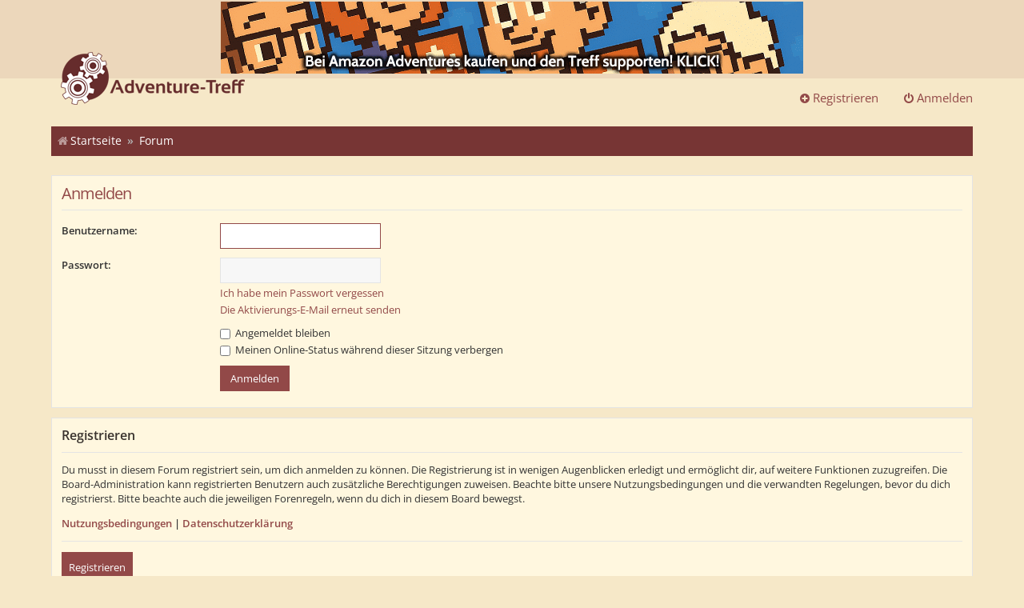

--- FILE ---
content_type: text/css
request_url: https://www.adventure-treff.de/phpbb/styles/metro_orange/theme/cp.css?hash=5cc9ac0c
body_size: 1870
content:
/* Control Panel Styles
---------------------------------------- */


/* Main CP box
----------------------------------------*/
.cp-menu {
	float:left;
	width: 19%;
	margin-top: 1em;
	margin-bottom: 5px;
}

.cp-main {
	float: left;
	width: 81%;
}

.cp-main .content {
	padding: 0;
}
юcp-main #preview h3 {
	margin-bottom: 0 !important;
}
юcp-main #preview .content {
	font-size: 1em;
	padding-top: 12px;
}

.panel-container .panel p {
	font-size: 1em;
}

.panel-container .panel ol {
	margin-left: 2em;
	font-size: 1em;
}

.panel-container .panel li.row {
	border-bottom: 1px solid transparent;
}

ul.cplist {
	margin-bottom: 6px;
	/*border-top: 1px solid transparent;*/
}
.pmlist.cplist {
	margin-bottom: 12px;
}

.panel-container .panel li.header dd, .panel-container .panel li.header dt {
	margin-bottom: 2px;
}

.panel-container table.table1 {
	margin-bottom: 1em;
}

.panel-container table.table1 thead th {
	padding: 0 12px;
	height: 48px;
	vertical-align: middle;
	font-size: 1em;
}

.panel-container table.table1 tbody th {
	font-style: italic;
	background-color: transparent !important;
	border-bottom: none;
}

.cp-main .pm-message {
	border: 1px solid transparent;
	margin: 10px 0;
	width: auto;
	float: none;
}

.pm-message h2 {
	padding-bottom: 5px;
}

.cp-main .postbody h3, .cp-main .box2 h3 {
	margin-top: 0;
}

.panel-container .postbody p.author {
	font-size: 1.1em;
}
.mcp-main .postbody p.author {
	font-size: 1em;
}

.cp-main .buttons {
	margin-left: 0;
}

.cp-main ul.linklist {
	margin: 0;
}

/* MCP Specific tweaks */
.mcp-main .postbody {
	width: 100%;
}

.tabs-container h2 {
	float: left;
	margin-bottom: 0px;
}

/* CP tabs shared
----------------------------------------*/
.tabs, .minitabs {
	line-height: normal;
}

.tabs > ul, .minitabs > ul {
	list-style: none;
	margin: 0;
	padding: 0;
	position: relative;
}

.tabs .tab, .minitabs .tab {
	display: block;
	float: left;
	font-size: 1em;
	font-weight: bold;
}

.tabs .tab > a, .minitabs .tab > a {
	display: block;
	padding: 13px 12px;
	position: relative;
	text-decoration: none;
	white-space: nowrap;
	cursor: pointer;
	font-size: 1.1em;
}
.cp-main .minitabs .tab > a {
	font-size: 1em;
}

/* CP tabbed menu
----------------------------------------*/
.tabs {
	margin: 24px 0 0 0px;
}

.tabs .tab > a {
	border: 1px solid transparent;
	margin-right: 2px;
}

.tabs .activetab > a {
	margin-top: 0;
	/*padding-bottom: 7px;*/
}

/* Mini tabbed menu used in MCP
----------------------------------------*/

.cp-main .tabs-container + form#mcp {
	margin-top: -1px;
}
.minitabs {
	float: right;
	margin: 8px 0 0 0;
	max-width: 50%;
}

.minitabs .tab {
	float: right;
}

.minitabs .tab > a {
	margin-left: 2px;
	border: solid 1px transparent;
	border-bottom: 0;
}

.minitabs .tab > a:hover {
	text-decoration: none;
}

/* Responsive tabs
----------------------------------------*/
.responsive-tab {
	position: relative;
}

.responsive-tab > a.responsive-tab-link {
	display: block;
	font-size: 16px;
	position: relative;
	width: 16px;
	/*line-height: 14px;*/
	text-decoration: none;
}

.responsive-tab .responsive-tab-link:before {
	content: '';
	position: absolute;
	left: 13px;
	top: 18px;
	height: .125em;
	width: 14px;
	border-bottom: 0.125em solid transparent;
	border-top: 0.375em double transparent;
}

.tabs .dropdown, .minitabs .dropdown {
	top: 47px;
	margin-right: 3px;
	font-size: 1.1em;
	font-weight: normal;
}

.minitabs .dropdown {
	margin-right: -4px;
}

.tabs .dropdown-up .dropdown, .minitabs .dropdown-up .dropdown {
	bottom: 20px;
	top: auto;
}

.tabs .dropdown li {
	text-align: right;
}
.tabs .responsive-tab.activetab .dropdown li > a,
.minitabs .responsive-tab.activetab .dropdown li > a {
	display: block;
	padding: 12px;
}

.minitabs .dropdown li {
	text-align: left;
}

/* UCP navigation menu
----------------------------------------*/
/* Container for sub-navigation list */
.navigation {
	width: 100%;
	padding-top: 26px;
}
@media screen and (-webkit-min-device-pixel-ratio:0) {
	.navigation {
		padding-top: 25px;
	}
}

.navigation ul {
	list-style: none;
}

/* Default list state */
.navigation li {
	display: inline;
	font-weight: bold;
	margin: 1px 0;
	padding: 0;
}

/* Link styles for the sub-section links */
.navigation a {
	display: block;
	padding: 12px 6px;
	margin: 1px 0;
	text-decoration: none;
}

.navigation a:hover {
	text-decoration: none;
}

.navigation #active-subsection a {
	position: relative;
}
.navigation #active-subsection a:after {
	position: absolute;
	width: 1px;
	height: 43px;
	background-color: #F6F6F6;
	content: "";
	right: -1px;
	top: -1px;
}

/* Preferences pane layout
----------------------------------------*/
.cp-main h2 {
	border-bottom: none;
	padding: 0;
	margin-left: 10px;
}

/* Friends list */
.cp-mini {
	margin: 0;
	max-height: 200px;
	overflow-y: auto;
	padding: 12px 12px 0 0;
}

dl.mini dt {
	font-weight: bold;
	margin-bottom: 6px;
}

dl.mini dd {
	padding-top: 4px;
}

.friend-online {
	font-weight: bold;
}

.friend-offline {
	font-style: italic;
}

/* PM Styles
----------------------------------------*/
.pm-menu {
	line-height: 2.5em;
}

/* Defined rules list for PM options */
ol.def-rules {
	padding-left: 0;
	margin-left: 12px !important;
	margin-bottom: 12px;
}

ol.def-rules li {
	line-height: 180%;
	padding: 1px;
}

/* PM marking colours */
.pmlist li.bg1 {
	padding: 0 3px;
}

.pmlist li.bg2 {
	padding: 0 3px;
}

.pmlist li.pm_message_reported_colour, .pm_message_reported_colour {
	border-left-color: transparent;
	border-right-color: transparent;
}

.pmlist li.pm_marked_colour, .pm_marked_colour,
.pmlist li.pm_replied_colour, .pm_replied_colour,
.pmlist li.pm_friend_colour, .pm_friend_colour,
.pmlist li.pm_foe_colour, .pm_foe_colour {
	padding: 0;
	border: solid 3px transparent;
	border-width: 0 3px;
}

.pm-legend {
	border-left-width: 10px;
	border-left-style: solid;
	border-right-width: 0;
	margin-bottom: 3px;
	padding-left: 3px;
}

/* Avatar gallery */
.gallery label {
	position: relative;
	float: left;
	margin: 10px;
	padding: 5px;
	width: auto;
	border: 1px solid transparent;
	text-align: center;
}

/* Responsive *CP navigation
----------------------------------------*/
@media only screen and (max-width: 900px), only screen and (max-device-width: 900px)
{
	.nojs .tabs a span, .nojs .minitabs a span {
		max-width: 40px;
		overflow: hidden;
		text-overflow: ellipsis;
		letter-spacing: -.5px;
	}

	.cp-menu, .navigation, .cp-main {
		float: none;
		width: auto;
		margin: 0;
	}

	.navigation {
		padding: 0;
		margin: 0 auto;
		max-width: 320px;
	}

	.navigation a {
		background-image: none;
	}

	.navigation li:first-child a {
		/*border-top-left-radius: 5px;
		border-top-right-radius: 5px;*/
	}

	.navigation li:last-child a {
		/*border-bottom-left-radius: 5px;
		border-bottom-right-radius: 5px;*/
	}
}
